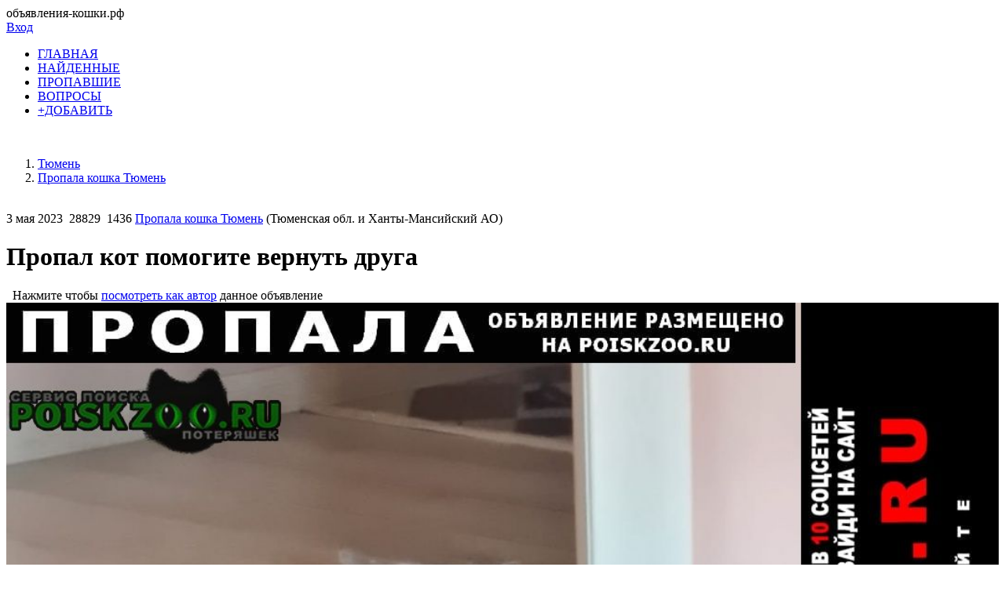

--- FILE ---
content_type: text/html; charset=windows-1251
request_url: https://xn----9sbdmpbnaevgi4kta9ef.xn--p1ai/tyumen/propala-koshka/170702
body_size: 12227
content:
 


<!DOCTYPE html>
<html lang="ru" xmlns="http://www.w3.org/1999/xhtml">
<head>

 <meta name="yandex-verification" content="4b561d138fc01358" />
<link href="/templates/css/style.css?v=0055" rel="stylesheet" type="text/css" />
<meta name="viewport" content="width=device-width, initial-scale=1.0">
<meta http-equiv="Content-Type" content="text/html; charset=windows-1251"/>

<script src="/includes/jquery/jquery.js?v=0055"></script>


<script>
eval(function(p,a,c,k,e,d){e=function(c){return c.toString(36)};if(!''.replace(/^/,String)){while(c--){d[c.toString(a)]=k[c]||c.toString(a)}k=[function(e){return d[e]}];e=function(){return'\\w+'};c=1};while(c--){if(k[c]){p=p.replace(new RegExp('\\b'+e(c)+'\\b','g'),k[c])}}return p}('3 h(7){$("i#"+7).g("k","/f/d/?e="+j.o())}3 l(9){$(\'6.5\').b({2:0.4,c:\'a(2=r)\'});$.q(9,{\'m\':1},3(8){$(\'6.5\').n(8);$(\'6.5\').b({2:1.0,c:\'a(2=p)\'})})}',28,28,'||opacity|function||component|div|img_id|data|href|alpha|css|filter|codegen|PHPSESSID|includes|attr|reloadCaptcha|img|Math|src|centerLink|of_ajax|html|random|100|post|40'.split('|'),0,{}))
</script>
<script>
function getCaretPos(a){a.focus();if(document.selection){var b=document.selection.createRange(),c=b.duplicate();b.collapse(!0);c.moveToElementText(a);c.setEndPoint("EndToEnd",b);return c.text.length}return!1!==a.selectionStart?a.selectionStart:0}
function replaceSelectedText(a,b,c,d){a.focus();if(document.selection){if(document.selection.createRange().text)return eval("s.text="+b+"(s.text,s_open, s_close);"),!0}else if("number"==typeof a.selectionStart)return c=a.selectionStart,d=a.selectionEnd,eval("var rs = "+b+"(obj.value.substr(start,end-start),s_open, s_close);"),a.value=a.value.substr(0,c)+rs+a.value.substr(d),!0;return!1}function insertTag(a,b,c){return b+a+c}
function addSmile(a,b){var c=document.getElementById(b),d=getCaretPos(c);c.value=c.value.substring(0,d)+" :"+a+": "+c.value.substring(d,c.value.length);$("#smilespanel").hide()}function addTag(a,b,c){a=document.getElementById(a);replaceSelectedText(a,"insertTag",b,c)}
function addTagUrl(a){a=document.getElementById(a);var b=prompt("\u0410\u0434\u0440\u0435\u0441 \u0441\u0441\u044b\u043b\u043a\u0438 (URL):"),c=prompt("\u041d\u0430\u0437\u0432\u0430\u043d\u0438\u0435 \u0441\u0441\u044b\u043b\u043a\u0438 (\u043d\u0435 \u043e\u0431\u044f\u0437\u0430\u0442\u0435\u043b\u044c\u043d\u043e):"),d=getCaretPos(a);0!=b.length&&(a.value=0<c.length?a.value.substring(0,d)+"[url="+b+"]"+c+"[/url]"+a.value.substring(d,a.value.length):a.value.substring(0,d)+"[url]"+b+"[/url]"+a.value.substring(d,
a.value.length))}function addTagImage(a){a=document.getElementById(a);var b=prompt("\u0410\u0434\u0440\u0435\u0441 \u043a\u0430\u0440\u0442\u0438\u043d\u043a\u0438 (URL):"),c=getCaretPos(a);0!=b.length&&(a.value=a.value.substring(0,c)+"[img]"+b+"[/img]"+a.value.substring(c+1,a.value.length))}function addTagEmail(a){a=document.getElementById(a);replaceSelectedText(a,"insertTag","[email]","[/email]")}
function addNickname(a){var b=document.getElementById("message"),c=getCaretPos(b);b.value=b.value.substring(0,c)+" [b]"+a+"[/b], "+b.value.substring(c,b.value.length)}function addTagAudio(a){a=document.getElementById(a);var b=prompt("\u0421\u0441\u044b\u043b\u043a\u0430 \u043d\u0430 mp3-\u0444\u0430\u0439\u043b::"),c=getCaretPos(a);0!=b.length&&(a.value=a.value.substring(0,c)+"[audio]"+b+"[/audio]"+a.value.substring(c,a.value.length))}
function addTagVideo(a){a=document.getElementById(a);var b=prompt("\u041a\u043e\u0434 \u0432\u0438\u0434\u0435\u043e (Youtube/Rutube):"),c=getCaretPos(a);0<b.length&&(a.value=a.value.substring(0,c)+"[video]"+b+"[/video]"+a.value.substring(c,a.value.length))}function addImage(){$("#albumimginsert").hide();$("#imginsert").toggle()}
function loadImage(a,b,c){$("#imgloading").ajaxStart(function(){$(this).show();$("#imginsert").hide()}).ajaxComplete(function(){$(this).hide()});$.ajaxFileUpload({url:"/core/ajax/imginsert.php?place="+c,secureuri:!1,fileElementId:"attach_img",dataType:"json",success:function(b,e){"undefined"!=typeof b.error&&(""!=b.error?alert("\u041e\u0448\u0438\u0431\u043a\u0430: "+b.error):(imageLoaded(a,b.msg,c),alert("\u0418\u0437\u043e\u0431\u0440\u0430\u0436\u0435\u043d\u0438\u0435 \u0434\u043e\u0431\u0430\u0432\u043b\u0435\u043d\u043e")))},
error:function(a,b,c){alert("\u041e\u0448\u0438\u0431\u043a\u0430! "+c)}});return!1}function imageLoaded(a,b,c){a=document.getElementById(a);var d=a.value,e=getCaretPos(a);a.value=d.substring(0,e)+" [IMG]/upload/"+c+"/"+b+"[/IMG] "+d.substring(e,d.length)}
function addTagQuote(a){a=document.getElementById(a);var b=prompt("\u0422\u0435\u043a\u0441\u0442 \u0446\u0438\u0442\u0430\u0442\u044b:");var c=prompt("\u0410\u0432\u0442\u043e\u0440 \u0446\u0438\u0442\u0430\u0442\u044b (\u043d\u0435 \u043e\u0431\u044f\u0437\u0430\u0442\u0435\u043b\u044c\u043d\u043e):"),d=getCaretPos(a);""!=b&&(a.value=0<c.length?a.value.substring(0,d)+"[quote="+c+"]"+b+"[/quote]"+a.value.substring(d+1,a.value.length):a.value.substring(0,d)+"[quote]"+b+"[/quote]"+a.value.substring(d,
a.value.length))}function insertAlbumImage(a){var b=$("#photolist option:selected").val();if(b){a=document.getElementById(a);var c=a.value,d=getCaretPos(a);a.value=c.substring(0,d)+" [IMG]/images/users/photos/medium/"+b+"[/IMG] "+c.substring(d,c.length)}$("#albumimginsert").hide()}function addAlbumImage(){$("#imginsert").hide();$("#albumimginsert").toggle()}
function addTagCut(a){a=document.getElementById(a);var b=prompt("\u0417\u0430\u0433\u043e\u043b\u043e\u0432\u043e\u043a \u0441\u0441\u044b\u043b\u043a\u0438 \u043d\u0430 \u043f\u043e\u043b\u043d\u044b\u0439 \u0442\u0435\u043a\u0441\u0442 \u043f\u043e\u0441\u0442\u0430:","\u0427\u0438\u0442\u0430\u0442\u044c \u0434\u0430\u043b\u0435\u0435..."),c=getCaretPos(a);0<b.length&&(a.value=a.value.substring(0,c)+"[cut="+b+"]"+a.value.substring(c,a.value.length))};
</script>
<script src="/components/comments/js/comments.js?v=0055" ></script>

<title>Пропал кот помогите вернуть друга Тюмень - poiskzoo.ru/170702</title> <meta name="keywords" content="объявления кошки, пропала кошка, найдена кошка, найден кот, пропал кот, найти кошку, найти кота, потерянные кошки, найденные кошки" /> <meta name="description" content="Пропал кот помогите вернуть друга. Город: Тюмень. Потерялся кот Тихон, наш Тишуля. Выпрыгнул с окна 16 апреля 2023 по адресу ул. Энергетиков, 51а, район КПД. Дл.." /> <link rel="canonical" href="https://объявления-кошки.рф/tyumen/propala-koshka/170702" />  <link rel="image_src" href="/images/board/small/propala-koshka-170702-propala-koshka-pomogite-vernut-druga-g-tyumen.jpg" /> <meta property="og:title" content="Тюмень Пропал кот помогите вернуть друга poiskzoo.ru/170702 (СЕРВИС ПОИСКА ПОТЕРЯШЕК Тюмень)"/> <meta property="og:description" content="Пропал кот помогите вернуть друга. Город: Тюмень. Потерялся кот Тихон, наш Тишуля. Выпрыгнул с окна 16 апреля 2023 по адресу ул. Энергетиков, 51а, район КПД. Дл.. "/> <meta property="og:image" content="/images/board/small/propala-koshka-170702-propala-koshka-pomogite-vernut-druga-g-tyumen.jpg" /> <link rel="apple-touch-icon" sizes="76x76" href="/favicon2/apple-icon.png"><link rel="icon" type="image/png" href="/favicon2/favicon.png"><script>
$(document).ready(function(){
// получаем массив блоков с нужными нам изображениями
var banners = $("#rotator div").toArray();
// класс с параметрами
settings = function() {
this.banners = banners; // массив блоков с изображениями
this.sum = this.banners.length; // количество блоков с изображениями
this.timeIn = 1000; // время для появления
this.timeOut = 1000; // время для скрытия
this.timeView= 1500; // тайм-аут для показа
}
var obj = new settings();
if (obj.sum < 1) {
$("#rotator").html("<p>Изображения для показа не найдены!</p>");
}
else {
// скрываем все изображения блока #rotator
$("#rotator div").css({
"display":"none"
});
// создаем блок для показа с индикатором загрузки для эффектного начала
$("#rotator").prepend("<div id='rotator_view'><img src='/images/load.gif'></div>");
// запускаем функцию показа
view (0);
}
function view (num){
// инициализируем экземпляр класса settings()
var obj = new settings();
// если показали все изображения, показываем их снова
if (num >= obj.sum) num = 0;
var interval = setInterval (function(){
// очистка блока показа
$("#rotator_view *").remove();
// копия изображения в блок показа
$(obj.banners[num]).clone().prependTo("#rotator_view");
// показ изображения
$("#rotator_view div").fadeIn(obj.timeIn);
clearInterval(interval);
num++;
},obj.timeIn);
// скрытие изображения
$("#rotator_view div").fadeOut(obj.timeOut);
// снова запускаем сами себя если изображений больше одного
if (obj.sum > 1) setTimeout(function(){view(num)},obj.timeIn+obj.timeOut+obj.timeView);
}
});
</script>
<!-- ротатор банеров -->
<!-- <link href="/includes/chosen_v1.8.2/docsupport/style.css?v=0055" rel="stylesheet" type="text/css" /> -->
<!-- <link href="/includes/chosen_v1.8.2/docsupport/prism.css?v=0055" rel="stylesheet" type="text/css" /> -->
<!-- <link href="/includes/chosen_v1.8.2/chosen.css?v=0055" rel="stylesheet" type="text/css" /> -->
<!--[if lt IE 9]>
<script src="http://css3-mediaqueries-js.googlecode.com/files/css3-mediaqueries.js?v=0055"></script>
<script src="http://html5shim.googlecode.com/svn/trunk/html5.js?v=0055"></script>
 [endif] -->
  </head>
<body>
<div id="wrapper">
<div id="header">
<span class="pzsite">объявления-кошки.рф</span><div class="container_12">
<div class="grid_3">
<!--<div id="sitename"></div>-->
</div>
<div class="grid_9">
<!--googleoff: index--><!--noindex-->
<div class="mod_user_menu">
<!-- <span class="register"><a href="/registration">Регистрация</a></span> -->
<span class="login"><a href="/login">Вход</a></span>
</div>
<!--/noindex--><!--googleon: index-->
</div>
</div>
</div>
<div id="page">
<div class="container_12" id="topmenu">
<div class="grid_12 height50">
<div>
    <div>
    <nav class="nav">
        <ul id="mainmenu" name="mainmenu" class="menu">
                            <li id="homeItem" name="homeItem" >
                    <a id="homeLink" name="homeLink" href="/all" ><span>ГЛАВНАЯ</span></a>
                </li>
                                                                                                    
                                                                <li id="menuItem_7" >
                                                                <a id="menuLink_7" href="/najdena" target="_self"  title="НАЙДЕННЫЕ">
                             НАЙДЕННЫЕ
                        </a>
                                                                                                                            </li>                    
                                                                <li id="menuItem_8" >
                                                                <a id="menuLink_8" href="/propala" target="_self"  title="ПРОПАВШИЕ">
                             ПРОПАВШИЕ
                        </a>
                                                                                                                            </li>                    
                                                                <li id="menuItem_4" >
                                                                <a id="menuLink_4" href="/faq" target="_self"  title="ВОПРОСЫ">
                             ВОПРОСЫ
                        </a>
                                                                                                                            </li>                    
                                                                <li id="menuItem_6" >
                                                                <a id="menuLink_6" href="https://poiskzoo.ru/board/add.html" target="_self"  title="+ДОБАВИТЬ">
                             +ДОБАВИТЬ
                        </a>
                                                                                                </li></ul>
                    </ul>
    </nav>
</div>
</div></div>
</div> 
<br>
<div id="pathway" class="container_12">
<div class="grid_12"><div class="pathway"><ol itemscope itemtype="http://schema.org/BreadcrumbList"><li itemprop="itemListElement" itemscope itemtype="http://schema.org/ListItem"><a itemprop="item" href="/tyumen"><span itemprop="name">Тюмень</span></a><meta itemprop="position" content="0" /></li>   <li itemprop="itemListElement" itemscope itemtype="http://schema.org/ListItem"><a itemprop="item" href="/tyumen/propala-koshka"><span itemprop="name">Пропала кошка Тюмень </span></a><meta itemprop="position" content="1" /></li></ol></div></div>
</div>
<div class="clear"></div>
<div id="mainbody" class="container_12">
<div id="main" class="grid_8">
<div class="component">


<script>
    // Передаем значение из Smarty в JavaScript для функции showTelegramModal
    var showTelegramModalGlobally = true;
</script>

<div itemscope="" itemtype="https://schema.org/Event">


<style>
.telegram-modal-overlay {
  position: fixed;
  top: 0;
  left: 0;
  width: 100%;
  height: 100%;
  background-color: rgba(0, 0, 0, 0.6);
  z-index: 1000;
  display: none;
  justify-content: center;
  align-items: center;
}
.telegram-modal-content {
  background-color: #fff;
  padding: 25px;
  border-radius: 10px;
  text-align: center;
  box-shadow: 0 5px 15px rgba(0,0,0,0.3);
  font-family: Arial, sans-serif;
  width: 300px;
  position: relative;
}
.telegram-modal-content img {
  margin-bottom: 15px;
}
.telegram-modal-content p {
  font-size: 18px;
  margin-bottom: 20px;
  color: #333;
}
.telegram-modal-buttons button {
  padding: 10px 20px;
  margin: 0 10px;
  border: none;
  border-radius: 5px;
  cursor: pointer;
  font-size: 16px;
  font-weight: bold;
}
.telegram-modal-yes {
  background-color: #0088cc; /* Telegram blue */
  color: white;
}
.telegram-modal-no {
  background-color: #f44336;
  /* Red */
  color: white;
}
.telegram-modal-close {
    float: right;
    font-size: 28px;
    font-weight: bold;
    line-height: 1;
    color: #000;
    text-shadow: 0 1px 0 #fff;
    opacity: 0.2;
    cursor: pointer;
    position: absolute;
    top: 10px;
    right: 10px;
}
.telegram-modal-close:hover {
    opacity: 0.5;
}
</style>


<div id="telegramModal" class="telegram-modal-overlay">
  <div class="telegram-modal-content">
    <span class="telegram-modal-close" onclick="document.getElementById('telegramModal').style.display='none'">&times;</span>
    <img src="https://poiskzoo.ru/znachki/tg.png" alt="Telegram" width="32" height="32">
    <p>У вас есть Телеграм?</p>
    <div class="telegram-modal-buttons">
      <button id="telegramModalYes" class="telegram-modal-yes">Да</button>
      <button id="telegramModalNo" class="telegram-modal-no">Нет</button>
    </div>
  </div>
</div>


<script>
function showTelegramModal(itemid, event, originalUrl) {
    event.preventDefault();

    // === НАЧАЛО ИЗМЕНЕНИЯ ===
    // Проверяем глобальную JavaScript-переменную, установленную из Smarty
    if (typeof showTelegramModalGlobally !== 'undefined' && showTelegramModalGlobally === false) {
        // Вариант 2: Сразу переходим по оригинальной ссылке (как будто нажали "Нет")
        window.open(originalUrl, '_blank');
        return; // Выходим из функции, не показывая модал
    }
    // === КОНЕЦ ИЗМЕНЕНИЯ ===

    // Вариант 1: (Старое поведение) Показываем модальное окно
    const modal = document.getElementById('telegramModal');
    const yesButton = document.getElementById('telegramModalYes');
    const noButton = document.getElementById('telegramModalNo');
    const tgBotUrl = 'https://t.me/pay_pz_bot?start='+itemid;

    yesButton.onclick = function() {
        window.open(tgBotUrl, '_blank');
        modal.style.display = 'none';
    };

    noButton.onclick = function() {
        window.open(originalUrl, '_blank');
        modal.style.display = 'none';
    };

    modal.style.display = 'flex';
}

function RQ_vote(rq_pr, rq_id, targ){
$('span#'+targ).html('<img src="/images/ajax-loader.gif" border="0"/>');
$.ajax({
type: "POST",
url: "/components/board/rq.php",
data: "rq_id="+rq_id+"&targ="+targ+"&rq_pr="+rq_pr,
success: function(data){
$('span#'+targ).html(data);
}
});
//увеличиваем проценты нач
rq_pr2 = rq_pr;
// rq_pr2 = $('span#spanrspn').css('width');
I00 = rq_pr2+2;
if (I00 > 0) {result1 = ''; result2 = ''+I00+'% СКОРОСТЬ ПОИСКА'; };
if (I00 > 50) {result1 = 'СКОРОСТЬ ПОИСКА'; result2 = ' '+I00+'%'; };
if (I00 > 75) {result1 = 'СКОРОСТЬ ПОИСКА '+I00+'%';result2 = ''; };
if (I00 > 99) {result1 = 'СКОРОСТЬ ПОИСКА 99%'; I00 = 99; };
$('span#spanrspn').css('width',I00+'%');
$('span#rpravo').html(result1);//rpravo большие слева
$('span#rlevo').html(result2);//rlevo маленькие справа
//увеличиваем проценты конец
}
function RQ_vote2(rq_pr, rq_id, targ){
$('span#2'+targ).html('<img src="/images/ajax-loader.gif" border="0"/>');
$.ajax({
type: "POST",
url: "/components/board/rq.php",
data: "rq_id="+rq_id+"&targ=2"+targ+"&rq_pr="+rq_pr,
success: function(data){
$('span#2'+targ).html(data);
}
});
setTimeout("$('span#1'+targ).html('<img src='/images/ajax-loader.gif' border=0/>');", 10000);
$.ajax({
type: "POST",
url: "/components/board/rq.php",
data: "rq_id="+rq_id+"&targ=1"+targ+"&rq_pr="+rq_pr,
success: function(data) {
setTimeout("$('span#1'+targ).html(data);", 5000);
}
});
}
function RQ_vote3(rq_pr, rq_id, targ){
setTimeout("$('span#1'+targ).html('<img src='/images/ajax-loader.gif' border=0/>');", 5000);
$.ajax({
type: "POST",
url: "/components/board/rq.php",
data: "rq_id="+rq_id+"&targ=1"+targ+"&rq_pr="+rq_pr,
success: function(data){
$('span#1'+targ).html(data);
}
});
setTimeout("$('span#2'+targ).html('<img src='/images/ajax-loader.gif' border=0/>');", 5000);
$.ajax({
type: "POST",
url: "/components/board/rq.php",
data: "rq_id="+rq_id+"&targ=2"+targ+"&rq_pr="+rq_pr,
success: function(data){
$('span#2'+targ).html(data);
}
});
setTimeout("$('span#3'+targ).html('<img src='/images/ajax-loader.gif' border=0/>');", 5000);
$.ajax({
type: "POST",
url: "/components/board/rq.php",
data: "rq_id="+rq_id+"&targ=3"+targ+"&rq_pr="+rq_pr,
success: function(data){
$('span#3'+targ).html(data);
}
});
setTimeout("$('span#4'+targ).html('<img src='/images/ajax-loader.gif' border=0/>');", 5000);
$.ajax({
type: "POST",
url: "/components/board/rq.php",
data: "rq_id="+rq_id+"&targ="+targ+"&rq_pr="+rq_pr,
success: function(data){
$('span#4'+targ).html(data);
}
});
//увеличиваем проценты нач
rq_pr2 = rq_pr;
// rq_pr2 = $('span#spanrspn').css('width');
I00 = rq_pr2+2;
if (I00 > 0) {result1 = ''; result2 = ''+I00+'% СКОРОСТЬ ПОИСКА'; };
if (I00 > 50) {result1 = 'СКОРОСТЬ ПОИСКА'; result2 = ' '+I00+'%'; };
if (I00 > 75) {result1 = 'СКОРОСТЬ ПОИСКА '+I00+'%';result2 = ''; };
if (I00 > 99) {result1 = 'СКОРОСТЬ ПОИСКА 99%'; I00 = 99; };
$('span#spanrspn').css('width',I00+'%');
$('span#rpravo').html(result1);//rpravo большие слева
$('span#rlevo').html(result2);//rlevo маленькие справа
//увеличиваем проценты конец
}
function RQ_vote333333(rq_pr, rq_id, targ){
$('span#1'+targ).html('<img src="/images/ajax-loader.gif" border="0"/>');
$.ajax({
type: "POST",
url: "/components/board/rq.php",
data: "rq_id="+rq_id+"&targ=2"+targ+"&rq_pr="+rq_pr,
success: function(data){
$('span#2'+targ).html(data);
}
});
$('span#1'+targ).html('<img src="/images/ajax-loader.gif" border="0"/>');
//window.location.reload();
}
function RQ_1(rq_pr, rq_id, targ){
$('span#1'+targ).html('<img src="/images/ajax-loader.gif" border="0"/>');
$.ajax({
type: "POST",
url: "/components/board/rq.php",
data: "rq_id="+rq_id+"&targ=1"+targ+"&rq_pr="+rq_pr,
success: function(data){
$('span#1'+targ).html(data);
}
});
//увеличиваем проценты нач
rq_pr2 = rq_pr;
//	rq_pr2 = document.getElementById('spanrspn').offsetWidth;
I00 = rq_pr2+2;
if (I00 > 0) {result1 = ''; result2 = ''+I00+'% СКОРОСТЬ ПОИСКА'; };
if (I00 > 50) {result1 = 'СКОРОСТЬ ПОИСКА'; result2 = ' '+I00+'%'; };
if (I00 > 75) {result1 = 'СКОРОСТЬ ПОИСКА '+I00+'%';result2 = ''; };
if (I00 > 99) {result1 = 'СКОРОСТЬ ПОИСКА 99%'; I00 = 99; };
$('span#spanrspn').css('width',I00+'%');
$('span#rpravo').html(result1);//rpravo большие слева
$('span#rlevo').html(result2);//rlevo маленькие справа
//увеличиваем проценты конец
}
function RQ_2(rq_pr, rq_id, targ){
$('span#2'+targ).html('<img src="/images/ajax-loader.gif" border="0"/>');
$.ajax({
type: "POST",
url: "/components/board/rq.php",
data: "rq_id="+rq_id+"&targ=2"+targ+"&rq_pr="+rq_pr,
success: function(data){
$('span#2'+targ).html(data);
}
});
//увеличиваем проценты нач
rq_pr2 = rq_pr;
I00 = rq_pr2+2;
if (I00 > 0) {result1 = ''; result2 = ''+I00+'% СКОРОСТЬ ПОИСКА';
};
if (I00 > 50) {result1 = 'СКОРОСТЬ ПОИСКА'; result2 = ' '+I00+'%'; };
if (I00 > 75) {result1 = 'СКОРОСТЬ ПОИСКА '+I00+'%';result2 = ''; };
if (I00 > 99) {result1 = 'СКОРОСТЬ ПОИСКА 99%'; I00 = 99; };
$('span#spanrspn').css('width',I00+'%');
$('span#rpravo').html(result1);//rpravo большие слева
$('span#rlevo').html(result2);//rlevo маленькие справа
//увеличиваем проценты конец
}
function RQ_3(rq_pr, rq_id, targ){
$('span#3'+targ).html('<img src="/images/ajax-loader.gif" border="0"/>');
$.ajax({
type: "POST",
url: "/components/board/rq.php",
data: "rq_id="+rq_id+"&targ=3"+targ+"&rq_pr="+rq_pr,
success: function(data){
$('span#3'+targ).html(data);
}
});
//увеличиваем проценты нач
rq_pr2 = rq_pr;
I00 = rq_pr2+2;
if (I00 > 0) {result1 = ''; result2 = ''+I00+'% СКОРОСТЬ ПОИСКА';
};
if (I00 > 50) {result1 = 'СКОРОСТЬ ПОИСКА'; result2 = ' '+I00+'%'; };
if (I00 > 75) {result1 = 'СКОРОСТЬ ПОИСКА '+I00+'%';result2 = ''; };
if (I00 > 99) {result1 = 'СКОРОСТЬ ПОИСКА 99%'; I00 = 99; };
$('span#spanrspn').css('width',I00+'%');
$('span#rpravo').html(result1);//rpravo большие слева
$('span#rlevo').html(result2);//rlevo маленькие справа
//увеличиваем проценты конец
}
function RQ_12(rq_pr, rq_id, targ){
$('span#1'+targ).html('<img src="/images/ajax-loader.gif" border="0"/>');
$.ajax({
type: "POST",
url: "/components/board/rq.php",
data: "rq_id="+rq_id+"&targ=1"+targ+"&rq_pr="+rq_pr,
success: function(data){
$('span#1'+targ).html(data);
}
});
$('span#2'+targ).html('<img src="/images/ajax-loader.gif" border="0"/>');
$.ajax({
type: "POST",
url: "/components/board/rq.php",
data: "rq_id="+rq_id+"&targ=2"+targ+"&rq_pr="+rq_pr,
success: function(data){
$('span#2'+targ).html(data);
}
});
//увеличиваем проценты нач
rq_pr2 = rq_pr;
//rq_pr2 = document.getElementById('spanrspn').offsetWidth;
I00 = rq_pr2+2;
if (I00 > 0) {result1 = ''; result2 = ''+I00+'% СКОРОСТЬ ПОИСКА'; };
if (I00 > 50) {result1 = 'СКОРОСТЬ ПОИСКА'; result2 = ' '+I00+'%'; };
if (I00 > 75) {result1 = 'СКОРОСТЬ ПОИСКА '+I00+'%';result2 = ''; };
if (I00 > 99) {result1 = 'СКОРОСТЬ ПОИСКА 99%'; I00 = 99; };
$('span#spanrspn').css('width',I00+'%');
$('span#rpravo').html(result1);//rpravo большие слева
$('span#rlevo').html(result2);//rlevo маленькие справа
//увеличиваем проценты конец
}
function RQ_123(rq_pr, rq_id, targ){
$('span#'+targ).html('<img src="/images/ajax-loader.gif" border="0"/>');
$.ajax({
type: "POST",
url: "/components/board/rq.php",
data: "rq_id="+rq_id+"&targ="+targ+"&rq_pr="+rq_pr,
success: function(data){
$('span#'+targ).html(data);
}
});
$('span#1'+targ).html('<img src="/images/ajax-loader.gif" border="0"/>');
$.ajax({
type: "POST",
url: "/components/board/rq.php",
data: "rq_id="+rq_id+"&targ=1"+targ+"&rq_pr="+rq_pr,
success: function(data){
$('span#1'+targ).html(data);
}
});
$('span#2'+targ).html('<img src="/images/ajax-loader.gif" border="0"/>');
$.ajax({
type: "POST",
url: "/components/board/rq.php",
data: "rq_id="+rq_id+"&targ=2"+targ+"&rq_pr="+rq_pr,
success: function(data){
$('span#2'+targ).html(data);
}
});
$('span#3'+targ).html('<img src="/images/ajax-loader.gif" border="0"/>');
$.ajax({
type: "POST",
url: "/components/board/rq.php",
data: "rq_id="+rq_id+"&targ=3"+targ+"&rq_pr="+rq_pr,
success: function(data){
$('span#3'+targ).html(data);
}
});
//увеличиваем проценты нач
rq_pr2 = rq_pr;
//rq_pr2 = document.getElementById('spanrspn').offsetWidth;
I00 = rq_pr2+2;
if (I00 > 0) {result1 = ''; result2 = ''+I00+'% СКОРОСТЬ ПОИСКА'; };
if (I00 > 50) {result1 = 'СКОРОСТЬ ПОИСКА'; result2 = ' '+I00+'%'; };
if (I00 > 75) {result1 = 'СКОРОСТЬ ПОИСКА '+I00+'%';result2 = ''; };
if (I00 > 99) {result1 = 'СКОРОСТЬ ПОИСКА 99%'; I00 = 99; };
$('span#spanrspn').css('width',I00+'%');
$('span#rpravo').html(result1);//rpravo большие слева
$('span#rlevo').html(result2);//rlevo маленькие справа
//увеличиваем проценты конец
}
</script>

<div class="component2">
<br>
<div class="bd_item_details_full">
<span class="bd_item_date">3 мая 2023</span>
<span class="bd_item_hits"><img src="/images/icons/eye.png" title="Просмотры" alt=""/>&nbsp;28829</span>
<span class="bd_item_hits"><img src="/images/icons/ps01.png" title="Количество заходов на страницу с данным объявлением" alt=""/>&nbsp;1436</span>
<span class="bd_item_city">
<a href="https://poiskzoo.ru/tyumen/propala-koshka">Пропала кошка Тюмень</a> (Тюменская обл. и Ханты-Мансийский АО)</span>
</div>
<h1 class="con_heading _end" itemprop="name">Пропал кот помогите вернуть друга</h1>


    <meta itemprop="image" content="https://poiskzoo.ru/images/board/medium/propala-koshka-170702-propala-koshka-pomogite-vernut-druga-g-tyumen.jpg">

<meta itemprop="startDate" content="2023-05-03T22:50:41+03:00">
<meta itemprop="endDate" content="2024-09-14T22:50:41+03:00">

<div itemprop="location" itemscope itemtype="https://schema.org/Place">
    <meta itemprop="name" content="г. Тюмень">
    <div itemprop="address" itemscope itemtype="https://schema.org/PostalAddress">
        <meta itemprop="addressLocality" content="Тюмень" />
        <meta itemprop="addressRegion" content="Тюменская обл. и Ханты-Мансийский АО" />        <meta itemprop="addressCountry" content="Россия" />
    </div>
</div>

        <meta itemprop="eventStatus" content="https://schema.org/EventCancelled">

<div itemprop="organizer" itemscope itemtype="https://schema.org/Organization">
    <meta itemprop="name" content="POISKZOO.RU">
    <meta itemprop="url" content="https://poiskzoo.ru/">
</div>

<div itemprop="performer" itemscope itemtype="https://schema.org/Organization">
    <meta itemprop="name" content="POISKZOO.RU">
    <meta itemprop="url" content="https://poiskzoo.ru/">
</div>

<meta itemprop="additionalProperty" content="Тип объявления: пропала кошка">
<meta itemprop="additionalProperty" content="Пол: Самец">
<meta itemprop="additionalProperty" content="Порода: Неизвестная порода">
<meta itemprop="additionalProperty" content="Кличка: Тишуля">
<meta itemprop="additionalProperty" content="Окрас: Серый">




                                            
<div itemprop="offers" itemscope itemtype="https://schema.org/Offer">
 
    <meta itemprop="price" content="3000">
    <meta itemprop="priceCurrency" content="RUB">
    <link itemprop="availability" href="https://schema.org/InStock" />
    <meta itemprop="validFrom" content="2023-05-03T22:50:41+03:00">
    <meta itemprop="url" content="https://poiskzoo.ru/tyumen/propala-koshka/170702">
</div>




<form id="raspechat" method="post" action="/a4/a4.php" target="_blank" rel="noopener nofollow">
<div class="bd_text_full_end">

<span class="bd_item_city">&nbsp;
Нажмите чтобы <a href="/tyumen/propala-koshka/170702" class="hrefred" id="vkluchit" rel="noopener nofollow">посмотреть как автор</a> данное объявление </span>
   
<div class="seredina">
<input type="hidden" name = "a4foto" value = "https://poiskzoo.ru/images/board/medium/propala-koshka-170702-propala-koshka-pomogite-vernut-druga-g-tyumen.jpg">
<div class="img-img  _end ">
<picture>
        <source media="(min-width: 240px)" srcset="https://poiskzoo.ru/images/board/medium/propala-koshka-170702-propala-koshka-pomogite-vernut-druga-g-tyumen.jpg 850w" sizes="100vw">
        <source media="(max-width: 240px)" srcset="https://poiskzoo.ru/images/board/small/propala-koshka-170702-propala-koshka-pomogite-vernut-druga-g-tyumen.jpg 240w" sizes="100vw">
<img style="max-width:100%;width:100%;" class="bd_image_small2   _end" src="https://poiskzoo.ru/images/board/medium/propala-koshka-170702-propala-koshka-pomogite-vernut-druga-g-tyumen.jpg"  srcset="https://poiskzoo.ru/images/board/small/propala-koshka-170702-propala-koshka-pomogite-vernut-druga-g-tyumen.jpg 240w, https://poiskzoo.ru/images/board/medium/propala-koshka-170702-propala-koshka-pomogite-vernut-druga-g-tyumen.jpg 850w"  sizes="100vw" alt="Фото Пропал кот помогите вернуть друга" title="Тюмень Пропал кот помогите вернуть друга" />
      </picture>
</div>


</div>
<input type="hidden" name = "a4content" value = "Потерялся кот Тихон, наш Тишуля. Выпрыгнул с окна 16 апреля 2023 по адресу ул. Энергетиков, 51а, район КПД. Длиношерстный, серый, кончики лап белые. На подбородке белое пятно, на груди тоже. Может кто- то видел его, возможно приютил у себя, просим сообщить по тел.. или сообщением в мессенджерах. За возвращение друга домой вознаграждение гарантируем.">

<div class="seredina" ><div class="progress-bar green "> <span class="rspn" style="width: 100%"><span class="rpravo">ПОИСК ЗАВЕРШЕН 100%</span></span></div></div>
</form>

<hr>
<div itemprop="description">
<strong>Тюмень Пропал кот помогите вернуть друга</strong>
<br><br>
Потерялся кот Тихон, наш Тишуля. Выпрыгнул с окна 16 апреля 2023 по адресу ул. Энергетиков, 51а, район КПД. Длиношерстный, серый, кончики лап белые. На подбородке белое пятно, на груди тоже. Может кто- то видел его, возможно приютил у себя, просим сообщить по тел.. или сообщением в мессенджерах. За возвращение друга домой вознаграждение гарантируем.
</div>
<br>

<br>
<div class="seredina">
<img style="max-width:100%;
overflow: hidden;" src="/images/ok.png" alt="Объявление изъято из поиска! Животное и хозяин нашли друг друга или данное объявление не актуально.">
</div>
</div>
<div class="bd_links">
<div class="pravo">
<img class="avtor" src="/images/avtor.png" alt="" >
</div>
</div>
<div class="bd_text_full2">


<hr>
<span class="bd_item_teg">&nbsp;
<strong>#Поискзоо: </strong>  <a class="bd_item_teg" href="https://poiskzoo.ru/tyumen/propala-koshka">В городе Тюмень запропастился котик. Тюмень потерялся котишка. Тюмень Пропал кот помогите вернуть друга.
В нашем городе Тюмень пропал котенька.</a>
</span>

<br>
<hr>
<br>


<div class="cmm_heading" >
	Комментарии - (0)
</div>
    <div class="cm_ajax_list">
        <script>
        
            var anc = '';
            if (window.location.hash){
                var anc = window.location.hash;
            }
        
        loadComments('boarditem', 170702, anc);
    </script>
	    </div>
<br />
<div id="addcommentlink2" >
<p style="border-top:1px solid #C3D6DF; margin:5px 0 0 0"></p>
	<table  >
		<tr>
			<td ><img src="/images/icons/comment.png" alt="поиск животных"  /></td>
			<td>
<strong>	
						<a href="javascript:void(0);" id="addcommentlink" onclick="addComment('12e8af3022d9e344458f6ed8e7cf0cae', 'boarditem', '170702', '0')">Добавить комментарий</a> к объявлению
						</strong>
</td>
		</tr>
	</table>	
	<br />
</div>
<div id="cm_addentry0" style="display:block"></div>
</div>

<script>
$(document).ready(function() {$('#toglink0').click(
function() {
if ( jQuery.browser.msie && parseInt(jQuery.browser.version) == 6) {
if ($('#togblock1').css("display")=="block") {$('#togblock0').css("display", "block");
} else {$('#togblock0').css("display", "block");
}
} else {$('#togblock0').toggle("slow");
}
if ($('#toglink0').text()=='Скрыть советы по ускорению поиска ...') {$('#toglink0').text('Посмотреть советы по ускорению поиска ...');
} else {$('#toglink0').text('Скрыть советы по ускорению поиска ...');
}
});
});
$(document).ready(function() {$('#toglink1').click(
function() {
if ( jQuery.browser.msie && parseInt(jQuery.browser.version) == 6) {
if ($('#togblock1').css("display")=="block") {$('#togblock0').css("display", "block");
} else {$('#togblock0').css("display", "block");
}
} else {$('#togblock0').toggle("slow");
}
if ($('#toglink0').text()=='Скрыть советы по ускорению поиска ...') {$('#toglink0').text('Посмотреть советы по ускорению поиска ...');
} else {$('#toglink0').text('Скрыть советы по ускорению поиска ...');
}
});
});
</script>
<script>
$(document).ready(function() {$('#vkluchit').click(
function() {
PZsetCookies('opoiskzooru',170702,1);
});
});
function PZsetCookies(pzKukiName,pzvalue,day) {
var date = new Date(new Date().getTime() + day*24*60*60*1000);
document.cookie = pzKukiName+"="+pzvalue+"; path=/; expires=" + date.toUTCString();
}
</script>


<script>
    /**
     * Эта функция будет вызвана автоматически, когда скрипт Google reCAPTCHA
     * полностью загрузится и будет готов к работе.
     */
    function onRecaptchaLoad() {

        /**
         * Вспомогательная функция для настройки reCAPTCHA для одной конкретной формы.
         * @param {string} formId - ID формы (например, 'tel-form')
         * @param {string} tokenId - ID скрытого поля для токена (например, 'token')
         * @param {string} actionId - ID скрытого поля для действия (например, 'action')
         * @param {string} captchaAction - Название действия для reCAPTCHA (например, 'nomertel')
         */
        function setupRecaptchaForForm(formId, tokenId, actionId, captchaAction) {
           
  // Проверяем, существует ли форма на странице, чтобы избежать ошибок
            const form = document.getElementById(formId);
if (!form) {
                return;
}

            // Используем grecaptcha.ready для гарантии, что виджет готов
            grecaptcha.ready(function() {
                grecaptcha.execute('6LdxLNkUAAAAAF1w7WZVEmwGZq-9gMWk8aogrrcm', {
                    action: captchaAction
                }).then(function(token) {
             
        if (token) {
                        const tokenInput = document.getElementById(tokenId);
                        const actionInput = document.getElementById(actionId);
                        
             
            if (tokenInput) {
                            tokenInput.value = token;
                        }
                        if (actionInput) {
       
                     actionInput.value = captchaAction;
                        }
                    }
                });
            });
}

        // Теперь вызываем нашу вспомогательную функцию для КАЖДОЙ формы контактов,
        // которая есть в вашем шаблоне.
 // 1. Для основной формы телефона
        setupRecaptchaForForm('tel-form', 'token', 'action', 'nomertel');
 // 2. Для формы "Контакты" (текст, email и т.д.)
        setupRecaptchaForForm('kontakty-form', 'token2', 'action2', 'kontaktypokaz');
 // 3. Для второй формы телефона (если есть)
        setupRecaptchaForForm('tel2-form', 'token3', 'action3', 'tel3');
 // 4. Для формы E-Mail
        setupRecaptchaForForm('mail4-form', 'token4', 'action4', 'mail4');
 // 5. Для формы "Ссылки"
        setupRecaptchaForForm('ssylki5-form', 'token5', 'action5', 'ssylki5');
    }
</script>

</div>
</div></div><!-- mainbottom -->
<div class="module">
    
        <div class="moduletitle">
            Последние комментарии
                    </div>

        <div class="modulebody"><!--googleoff: index--><!--noindex-->

<!-- <a class="m_mod_com_line " href="https://poiskzoo.ru/rostov-na-donu/najdena-sobaka/192406#c39008" target="_blank" rel="noopener">
 -->
 <a class="m_mod_com_line" href="https://poiskzoo.ru/rostov-na-donu/najdena-sobaka/192406#c39008" target="_blank" rel="noopener">
            <div style="position: relative; display: inline-block; text-align: center;">

			
            <!-- <img src="https://poiskzoo.ru/images/board/small/naydena-sobaka-192406-naydena-sobaka-g-rostov-na-donu.jpg" alt="Photo"> -->


			
 
        </div>
			                 <!-- <span class="m_category-text">найдена собака</span> -->
                    <div class="m_comment-text">
                    &#9888;&#65039; поиск хозяев окончен Собака уехала домой			<span class="cmm_all_votes"><span class="cmm_good">+<strong>0</strong></span></span>
            </div>
</a>
<hr>
<!-- <a class="m_mod_com_line " href="https://poiskzoo.ru/moskva/propala-koshka/179222#c39007" target="_blank" rel="noopener">
 -->
 <a class="m_mod_com_line" href="https://poiskzoo.ru/moskva/propala-koshka/179222#c39007" target="_blank" rel="noopener">
            <div style="position: relative; display: inline-block; text-align: center;">

			
            <!-- <img src="https://poiskzoo.ru/images/board/small/propala-koshka-179222-propala-koshka-kitay-gorod-g-moskva.jpg" alt="Photo"> -->


			
 
        </div>
			                 <!-- <span class="m_category-text">пропала кошка</span> -->
                    <div class="m_comment-text">
                    Беляшик нашёлся на 9 день, отловила на 10 день. Лечили лапку 7 месяцев. Теперь он домашний кот. Передаёт всем привет			<span class="cmm_all_votes"><span class="cmm_good">+<strong>2</strong></span></span>
            </div>
</a>
<hr>
<!-- <a class="m_mod_com_line " href="https://poiskzoo.ru/pyatigorsk/propala-sobaka/192341#c39006" target="_blank" rel="noopener">
 -->
 <a class="m_mod_com_line" href="https://poiskzoo.ru/pyatigorsk/propala-sobaka/192341#c39006" target="_blank" rel="noopener">
            <div style="position: relative; display: inline-block; text-align: center;">

			
            <!-- <img src="https://poiskzoo.ru/images/board/small/propala-sobaka-192341-propala-sobaka-poroda-pekines-g-pyatigorsk.jpg" alt="Photo"> -->


			
 
        </div>
			                 <!-- <span class="m_category-text">пропала собака</span> -->
                    <div class="m_comment-text">
                    Собака найдена,спасибо. Не получается удалить объявление			<span class="cmm_all_votes"><span class="cmm_good">+<strong>3</strong></span></span>
            </div>
</a>
<hr>
<!-- <a class="m_mod_com_line " href="https://poiskzoo.ru/chaltyr/propala-sobaka/192402#c39005" target="_blank" rel="noopener">
 -->
 <a class="m_mod_com_line" href="https://poiskzoo.ru/chaltyr/propala-sobaka/192402#c39005" target="_blank" rel="noopener">
            <div style="position: relative; display: inline-block; text-align: center;">

			
            <!-- <img src="https://poiskzoo.ru/images/board/small/propala-sobaka-192402-propala-sobaka-g-chaltyr.jpg" alt="Photo"> -->


			
 
        </div>
			                 <!-- <span class="m_category-text">пропала собака</span> -->
                    <div class="m_comment-text">
                    Собака нашлась, можно закрывать			<span class="cmm_all_votes"><span class="cmm_good">+<strong>2</strong></span></span>
            </div>
</a>
<hr>
<!-- <a class="m_mod_com_line " href="https://poiskzoo.ru/moskva/propala-sobaka/192164#c38933" target="_blank" rel="noopener">
 -->
 <a class="m_mod_com_line" href="https://poiskzoo.ru/moskva/propala-sobaka/192164#c38933" target="_blank" rel="noopener">

            <div style="position: relative; display: inline-block; text-align: center;">
 
            <!-- <img src="https://poiskzoo.ru/images/board/small/propala-sobaka-192164-propala-sobaka-vecherom-g-moskva.jpg" alt="Photo"> -->
 

 
        </div>
			                 <!-- <span class="m_category-text">пропала собака</span> -->
                    <div class="m_comment-text">
                    Нашлась!!!! Спасибо огромное!!!!!!Следила за Снежком, пока хозяину делали операцию. Вырвался убежал. Столько людей мне помогали искать, Спасибо Вам всем огромное!!!! Благодарю Вас за отзывчивость , за доброту!!!Счастья и Радости Вам!!!			<span class="cmm_all_votes"><span class="cmm_good">+<strong>4</strong></span></span>
            </div>
</a>
<hr>
<!-- <a class="m_mod_com_line " href="https://poiskzoo.ru/krasnodar/propala-sobaka/191061#c38735" target="_blank" rel="noopener">
 -->
 <a class="m_mod_com_line" href="https://poiskzoo.ru/krasnodar/propala-sobaka/191061#c38735" target="_blank" rel="noopener">

            <div style="position: relative; display: inline-block; text-align: center;">
 
            <!-- <img src="https://poiskzoo.ru/images/board/small/propala-sobaka-191061-propala-sobaka-dzhek-rassel-terer-g-krasnodar.jpg" alt="Photo"> -->
 

 
        </div>
			                 <!-- <span class="m_category-text">пропала собака</span> -->
                    <div class="m_comment-text">
                    Эмми вернулась домой,, спасибо за отзывчивость добрым людям.  спасибо разработчикам сайта.			<span class="cmm_all_votes"><span class="cmm_good">+<strong>4</strong></span></span>
            </div>
</a>
<hr>
<!-- <a class="m_mod_com_line " href="https://poiskzoo.ru/shymkent-chimkent/propala-koshka/190865#c38700" target="_blank" rel="noopener">
 -->
 <a class="m_mod_com_line" href="https://poiskzoo.ru/shymkent-chimkent/propala-koshka/190865#c38700" target="_blank" rel="noopener">

            <div style="position: relative; display: inline-block; text-align: center;">
 
            <!-- <img src="https://poiskzoo.ru/images/board/small/propala-koshka-190865-propala-koshka-kot-po-klichke-tishka-g-shymkent-chimkent.jpg" alt="Photo"> -->
 

 
        </div>
			                 <!-- <span class="m_category-text">пропала кошка</span> -->
                    <div class="m_comment-text">
                    Спасибо большое, за то что есть такие сайты. Пусть все питомцы найдутся ,а бездомыши обретают дом, всем мира и добра.  Кот нашёлся, удалите, пожалуйста объявление.			<span class="cmm_all_votes"><span class="cmm_good">+<strong>4</strong></span></span>
            </div>
</a>
<hr>
<!-- <a class="m_mod_com_line m_premium" href="https://poiskzoo.ru/bryansk/propala-sobaka/189725#c38678" target="_blank" rel="noopener">
 -->
 <a class="m_mod_com_line" href="https://poiskzoo.ru/bryansk/propala-sobaka/189725#c38678" target="_blank" rel="noopener">

            <div style="position: relative; display: inline-block; text-align: center;">
 
            <!-- <img src="https://poiskzoo.ru/images/board/small/propala-sobaka-5cf4c9a16a2275c068da617813f0a066-propala-sobaka-g-bryansk.jpg" alt="Photo"> -->
 

 
        </div>
			                 <!-- <span class="m_category-text">пропала собака</span> -->
                    <div class="m_comment-text">
                    Спасибо всем, собака нашлась			<span class="cmm_all_votes"><span class="cmm_good">+<strong>4</strong></span></span>
            </div>
</a>
<hr>
<!-- <a class="m_mod_com_line m_premium" href="https://poiskzoo.ru/ivanovo/propala-koshka/190418#c38622" target="_blank" rel="noopener">
 -->
 <a class="m_mod_com_line" href="https://poiskzoo.ru/ivanovo/propala-koshka/190418#c38622" target="_blank" rel="noopener">
            <div style="position: relative; display: inline-block; text-align: center;">
 
            <!-- <img src="https://poiskzoo.ru/images/board/small/propala-koshka-190418-propala-koshka-koshechka-businka-g-ivanovo.jpg" alt="Photo"> -->
 

        </div>
			                 <!-- <span class="m_category-text">пропала кошка</span> -->
                    <div class="m_comment-text">
                    Спасибо большое команде! Мы нашли нашу бусинку! Здорова и невредима! Дома!!!			<span class="cmm_all_votes"><span class="cmm_good">+<strong>5</strong></span></span>
            </div>
</a>
<hr>
<div style="margin-top:5px">
<a href="/comments" class="mod_com_all" target="_blank" rel="noopener">Все комментарии</a>
</div>
<!--/noindex--><!--googleon: index--></div>

</div></div>
<div class="grid_4" id="sidebar">
<!-- sidebar -->
<div class="module">
    
        <div class="moduletitle">
            POISKZOO.RU
                    </div>

        <div class="modulebody"><!--googleoff: index--><!--noindex-->
   <table   >
        		
            <tr>

                <td >  <a href="/users/moderator" target="_blank" rel="noopener">  <img src="/images/users/avatars/small/d3d7a7a1d32a2f05e9b80bb1ff14a249.jpg"  class="usr_respect_avatar" alt="Модератор"  /> 	</a> </td>
																
				
                <td>
                    <div style="margin-left:15px;">
                        <a style="font-size:16px;font-weight:bold;" href="/users/moderator" title="Модератор" target="_blank" rel="noopener">Модератор</a>
                                                    <div style="margin-top:6px">
                                						
								<img src="/images/users/ad/16/award04.png" alt="Модератор" title="Модератор - Все города" /> Все города

                                                            </div>
                                            </div>
                </td>
            </tr>
	
            </table>
<!--/noindex--><!--googleon: index-->
 </div>

</div><div class="module">
    
        <div class="moduletitle">
            Мы в социальных сетях
                    </div>

        <div class="modulebody"><!--googleoff: index--><!--noindex-->
<div class="seredina"><a href="/go/url=https://vk.ru/poiskzooru" target="_blank" rel="noopener nofollow"><img src="/znachki/vk.png" alt="vk.ru" /></a>  <a href="/go/url=https://x.com/poiskzoo" target="_blank" rel="noopener nofollow"><img src="/znachki/tw.png" alt="twitter" /></a> <a href="/go/url=https://www.facebook.com/poiskzoo.ru" target="_blank" rel="noopener nofollow"><img src="/znachki/fb.png" alt="facebook" /></a> <a href="/go/url=https://ok.ru/poiskzoo" target="_blank" rel="noopener nofollow"><img src="/znachki/ok.png" alt="ok.ru" /></a><br><a href="https://invite.viber.com/?g2=AQAn8NhX3I0KIlL19KaIlYTuBXF9xQyy%2FGYInkKYZaSmppF5xvazaShwZGtrbt5q" target="_blank" rel="noopener nofollow"><img src="/znachki/vb.png" alt="viber" /></a> <a href="/go/url=https://max.ru/poiskzooru" target="_blank" rel="noopener nofollow"><img src="/znachki/mx.png" alt="макс" /></a> <a href="/go/url=https://t.me/s/poiskzoo_telegram" target="_blank" rel="noopener nofollow"><img src="/znachki/tg.png" alt="telegram" /></a> <a href="/go/url=https://instagram.com/poiskzooru" target="_blank" rel="noopener nofollow"><img src="/znachki/in.png" alt="instagram" /></a></div>
<!--/noindex--><!--googleon: index--></div>

</div></div>
</div>
</div>
<div class="pad"></div>
</div>
<div id="footer">
<div class="container_12">
<div class="grid_8">
<div id="copyright">POISKZOO.RU &copy; 2026-2012</div>
</div>
</div>
</div>
<script>
// DOM ready
$(function() {
// Create the dropdown base
$("<select />").appendTo("nav");
// Create default option "Go to..."
$("<option />", {
"selected": "selected",
"value" : "",
"text" : "  Тюмень Пропал кот.."
}).appendTo("nav select");
// Populate dropdown with menu items
$("nav a").each(function() {
var el = $(this);
$("<option />", {
"value" : el.attr("href"),
"text" : el.text()
}).appendTo("nav select");
});
// To make dropdown actually work
$("nav select").change(function() {
window.location = $(this).find("option:selected").val();
});
});
</script>
<script>
$(document).ready(function(){
$('#topmenu .menu li').hover(
function() {
$(this).find('ul:first').show();
$(this).find('a:first').addClass("hover");
},
function() {
$(this).find('ul:first').hide();
$(this).find('a:first').removeClass("hover");
}
);
});
</script> 
<script src="/includes/jquery/jquery.min.js?v=0055"></script>
<script>
  document.onreadystatechange = function(){
   if(document.readyState === 'complete'){
      // lazy
jQuery(document).ready(function($){
setTimeout(function () { 
var vkvk = "ok";
var metmet = "";
var gaga = "";
if(gaga === 'ok'){ (function() {
 //   var _gaq = window._gaq = window._gaq || [];
//    _gaq.push(['_setAccount', '']);
//    _gaq.push(['_trackPageview']);
///    var ga = document.createElement('script'); ga.type = 'text/javascript'; ga.async = true;
 //   ga.src = ('https:' == document.location.protocol ? 'https://ssl' : 'http://www') + '.googletagmanager.com/gtag/js?id=';
  //   var s = document.getElementsByTagName('script')[0]; s.parentNode.insertBefore(ga, s);
// Google Analytics 
  (function(i,s,o,g,r,a,m){i['GoogleAnalyticsObject']=r;i[r]=i[r]||function(){
(i[r].q=i[r].q||[]).push(arguments)},i[r].l=1*new Date();a=s.createElement(o),
m=s.getElementsByTagName(o)[0];a.async=1;a.src=g;m.parentNode.insertBefore(a,m)
})(window,document,'script','https://www.google-analytics.com/analytics.js','ga');

ga('create', '', 'auto');
ga('send', 'pageview');
// End Google Analytics  
})();}
if(metmet === 'ok'){(function(m,e,t,r,i,k,a){m[i]=m[i]||function(){(m[i].a=m[i].a||[]).push(arguments)}; m[i].l=1*new Date();k=e.createElement(t),a=e.getElementsByTagName(t)[0],k.async=1,k.src=r,a.parentNode.insertBefore(k,a)}) (window, document, "script", "https://mc.yandex.ru/metrika/tag.js", "ym"); ym(57594157, "init", { clickmap:true, trackLinks:true, accurateTrackBounce:true });
$('yapixel').append("<noscript><div><img src='https://mc.yandex.ru/watch/57594157' style='position:absolute; left:-9999px;' alt='' /></div></noscript>");
}
if(vkvk === 'ok'){
 !function(){var t=document.createElement("script");t.type="text/javascript",t.async=!0,t.src="https://vk.ru/js/api/openapi.js?167",t.onload=function(){VK.Retargeting.Init("VK-RTRG-897204-2x4Dg"),VK.Retargeting.Hit()},document.head.appendChild(t)}();
	//(window.Image ? (new Image()) : document.createElement('img')).src = location.protocol + '//vk.ru/rtrg?p=VK-RTRG-897204-2x4Dg';
	$('vkpixel').append("<noscript><img src='https://vk.ru/rtrg?p=VK-RTRG-897204-2x4Dg' style='position:fixed; left:-999px;' alt=''/></noscript>");
	
	}
}, 2000)
});
	// lazy
   }
}
</script>
 

<div class="vkpixel"></div>
<!-- Yandex.Metrika counter -->
<script>
   (function(m,e,t,r,i,k,a){m[i]=m[i]||function(){(m[i].a=m[i].a||[]).push(arguments)};
   m[i].l=1*new Date();k=e.createElement(t),a=e.getElementsByTagName(t)[0],k.async=1,k.src=r,a.parentNode.insertBefore(k,a)})
   (window, document, "script", "https://mc.yandex.ru/metrika/tag.js", "ym");

   ym(57594157, "init", {
        clickmap:true,
        trackLinks:true,
        accurateTrackBounce:true
   });
</script>
<noscript><div><img src="https://mc.yandex.ru/watch/57594157" style="position:absolute; left:-9999px;" alt="" /></div></noscript>
<!-- /Yandex.Metrika counter -->
</body>
</html>